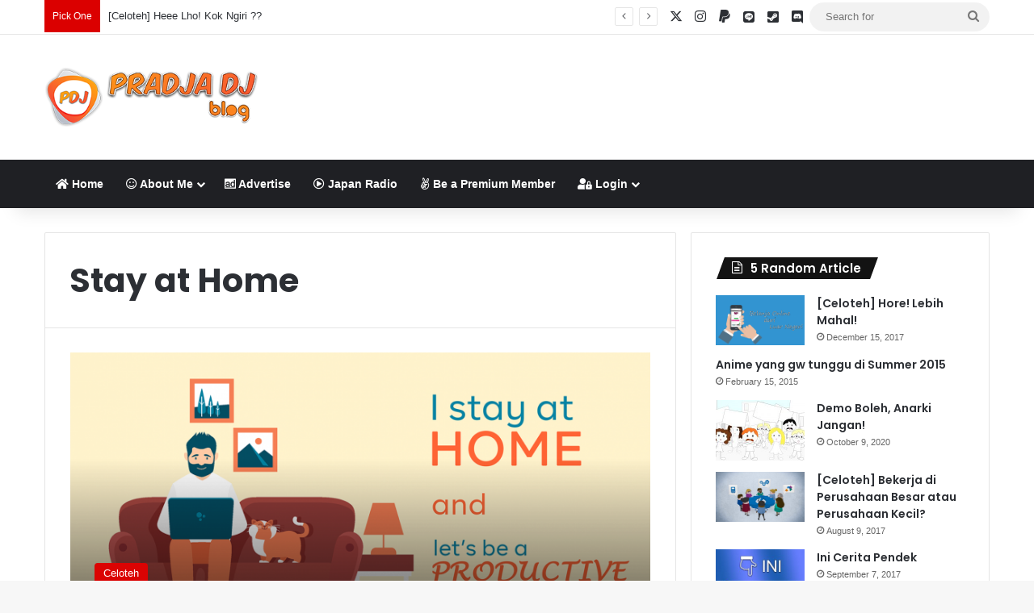

--- FILE ---
content_type: text/html; charset=UTF-8
request_url: https://pradjadj.com/tag/stay-at-home/
body_size: 17448
content:
<!DOCTYPE html>
<html lang="en-US" class="" data-skin="light">
<head>
	<meta charset="UTF-8" />
	<link rel="profile" href="https://gmpg.org/xfn/11" />
	<meta name='robots' content='index, follow, max-image-preview:large, max-snippet:-1, max-video-preview:-1' />
	<style>img:is([sizes="auto" i], [sizes^="auto," i]) { contain-intrinsic-size: 3000px 1500px }</style>
	<script>window._wca = window._wca || [];</script>

	<!-- This site is optimized with the Yoast SEO Premium plugin v18.5 (Yoast SEO v26.4) - https://yoast.com/wordpress/plugins/seo/ -->
	<title>Stay at Home Archives - Pradja DJ BLOG</title>
	<link rel="canonical" href="https://pradjadj.com/tag/stay-at-home/" />
	<meta property="og:locale" content="en_US" />
	<meta property="og:type" content="article" />
	<meta property="og:title" content="Stay at Home Archives" />
	<meta property="og:url" content="https://pradjadj.com/tag/stay-at-home/" />
	<meta property="og:site_name" content="Pradja DJ BLOG" />
	<meta name="twitter:card" content="summary_large_image" />
	<meta name="twitter:site" content="@pradjadj" />
	<script type="application/ld+json" class="yoast-schema-graph">{"@context":"https://schema.org","@graph":[{"@type":"CollectionPage","@id":"https://pradjadj.com/tag/stay-at-home/","url":"https://pradjadj.com/tag/stay-at-home/","name":"Stay at Home Archives - Pradja DJ BLOG","isPartOf":{"@id":"https://pradjadj.com/#website"},"primaryImageOfPage":{"@id":"https://pradjadj.com/tag/stay-at-home/#primaryimage"},"image":{"@id":"https://pradjadj.com/tag/stay-at-home/#primaryimage"},"thumbnailUrl":"https://pradjadj.com/assets/uploads/2020/03/Be-A-Productive-at-Home.png","breadcrumb":{"@id":"https://pradjadj.com/tag/stay-at-home/#breadcrumb"},"inLanguage":"en-US"},{"@type":"ImageObject","inLanguage":"en-US","@id":"https://pradjadj.com/tag/stay-at-home/#primaryimage","url":"https://pradjadj.com/assets/uploads/2020/03/Be-A-Productive-at-Home.png","contentUrl":"https://pradjadj.com/assets/uploads/2020/03/Be-A-Productive-at-Home.png","width":1366,"height":854},{"@type":"BreadcrumbList","@id":"https://pradjadj.com/tag/stay-at-home/#breadcrumb","itemListElement":[{"@type":"ListItem","position":1,"name":"Home","item":"https://pradjadj.com/"},{"@type":"ListItem","position":2,"name":"Stay at Home"}]},{"@type":"WebSite","@id":"https://pradjadj.com/#website","url":"https://pradjadj.com/","name":"Pradja DJ BLOG","description":"Sesuka Gw, Semau Gw","publisher":{"@id":"https://pradjadj.com/#/schema/person/6392b4e0c5a878f7f7565221741e3832"},"potentialAction":[{"@type":"SearchAction","target":{"@type":"EntryPoint","urlTemplate":"https://pradjadj.com/?s={search_term_string}"},"query-input":{"@type":"PropertyValueSpecification","valueRequired":true,"valueName":"search_term_string"}}],"inLanguage":"en-US"},{"@type":["Person","Organization"],"@id":"https://pradjadj.com/#/schema/person/6392b4e0c5a878f7f7565221741e3832","name":"Pradja DJ","image":{"@type":"ImageObject","inLanguage":"en-US","@id":"https://pradjadj.com/#/schema/person/image/","url":"https://pradjadj.com/assets/uploads/2018/06/PDJ-Blog-Logo-e1602362615519.png","contentUrl":"https://pradjadj.com/assets/uploads/2018/06/PDJ-Blog-Logo-e1602362615519.png","width":212,"height":60,"caption":"Pradja DJ"},"logo":{"@id":"https://pradjadj.com/#/schema/person/image/"},"description":"M untuk Mini dan W untuk Wumbo","sameAs":["https://pradjadj.com","https://instagram.com/pradjadj","https://x.com/https://x.com/pradjadj"]}]}</script>
	<!-- / Yoast SEO Premium plugin. -->


<link rel='dns-prefetch' href='//stats.wp.com' />
<link rel="alternate" type="application/rss+xml" title="Pradja DJ BLOG &raquo; Feed" href="https://pradjadj.com/feed/" />
<link rel="alternate" type="application/rss+xml" title="Pradja DJ BLOG &raquo; Comments Feed" href="https://pradjadj.com/comments/feed/" />
<link rel="alternate" type="application/rss+xml" title="Pradja DJ BLOG &raquo; Stay at Home Tag Feed" href="https://pradjadj.com/tag/stay-at-home/feed/" />

		<style type="text/css">
			:root{				
			--tie-preset-gradient-1: linear-gradient(135deg, rgba(6, 147, 227, 1) 0%, rgb(155, 81, 224) 100%);
			--tie-preset-gradient-2: linear-gradient(135deg, rgb(122, 220, 180) 0%, rgb(0, 208, 130) 100%);
			--tie-preset-gradient-3: linear-gradient(135deg, rgba(252, 185, 0, 1) 0%, rgba(255, 105, 0, 1) 100%);
			--tie-preset-gradient-4: linear-gradient(135deg, rgba(255, 105, 0, 1) 0%, rgb(207, 46, 46) 100%);
			--tie-preset-gradient-5: linear-gradient(135deg, rgb(238, 238, 238) 0%, rgb(169, 184, 195) 100%);
			--tie-preset-gradient-6: linear-gradient(135deg, rgb(74, 234, 220) 0%, rgb(151, 120, 209) 20%, rgb(207, 42, 186) 40%, rgb(238, 44, 130) 60%, rgb(251, 105, 98) 80%, rgb(254, 248, 76) 100%);
			--tie-preset-gradient-7: linear-gradient(135deg, rgb(255, 206, 236) 0%, rgb(152, 150, 240) 100%);
			--tie-preset-gradient-8: linear-gradient(135deg, rgb(254, 205, 165) 0%, rgb(254, 45, 45) 50%, rgb(107, 0, 62) 100%);
			--tie-preset-gradient-9: linear-gradient(135deg, rgb(255, 203, 112) 0%, rgb(199, 81, 192) 50%, rgb(65, 88, 208) 100%);
			--tie-preset-gradient-10: linear-gradient(135deg, rgb(255, 245, 203) 0%, rgb(182, 227, 212) 50%, rgb(51, 167, 181) 100%);
			--tie-preset-gradient-11: linear-gradient(135deg, rgb(202, 248, 128) 0%, rgb(113, 206, 126) 100%);
			--tie-preset-gradient-12: linear-gradient(135deg, rgb(2, 3, 129) 0%, rgb(40, 116, 252) 100%);
			--tie-preset-gradient-13: linear-gradient(135deg, #4D34FA, #ad34fa);
			--tie-preset-gradient-14: linear-gradient(135deg, #0057FF, #31B5FF);
			--tie-preset-gradient-15: linear-gradient(135deg, #FF007A, #FF81BD);
			--tie-preset-gradient-16: linear-gradient(135deg, #14111E, #4B4462);
			--tie-preset-gradient-17: linear-gradient(135deg, #F32758, #FFC581);

			
					--main-nav-background: #1f2024;
					--main-nav-secondry-background: rgba(0,0,0,0.2);
					--main-nav-primary-color: #0088ff;
					--main-nav-contrast-primary-color: #FFFFFF;
					--main-nav-text-color: #FFFFFF;
					--main-nav-secondry-text-color: rgba(225,255,255,0.5);
					--main-nav-main-border-color: rgba(255,255,255,0.07);
					--main-nav-secondry-border-color: rgba(255,255,255,0.04);
				
			}
		</style>
	<meta name="viewport" content="width=device-width, initial-scale=1.0" /><script type="text/javascript">
/* <![CDATA[ */
window._wpemojiSettings = {"baseUrl":"https:\/\/s.w.org\/images\/core\/emoji\/16.0.1\/72x72\/","ext":".png","svgUrl":"https:\/\/s.w.org\/images\/core\/emoji\/16.0.1\/svg\/","svgExt":".svg","source":{"concatemoji":"https:\/\/pradjadj.com\/wp-includes\/js\/wp-emoji-release.min.js?ver=6.8.3"}};
/*! This file is auto-generated */
!function(s,n){var o,i,e;function c(e){try{var t={supportTests:e,timestamp:(new Date).valueOf()};sessionStorage.setItem(o,JSON.stringify(t))}catch(e){}}function p(e,t,n){e.clearRect(0,0,e.canvas.width,e.canvas.height),e.fillText(t,0,0);var t=new Uint32Array(e.getImageData(0,0,e.canvas.width,e.canvas.height).data),a=(e.clearRect(0,0,e.canvas.width,e.canvas.height),e.fillText(n,0,0),new Uint32Array(e.getImageData(0,0,e.canvas.width,e.canvas.height).data));return t.every(function(e,t){return e===a[t]})}function u(e,t){e.clearRect(0,0,e.canvas.width,e.canvas.height),e.fillText(t,0,0);for(var n=e.getImageData(16,16,1,1),a=0;a<n.data.length;a++)if(0!==n.data[a])return!1;return!0}function f(e,t,n,a){switch(t){case"flag":return n(e,"\ud83c\udff3\ufe0f\u200d\u26a7\ufe0f","\ud83c\udff3\ufe0f\u200b\u26a7\ufe0f")?!1:!n(e,"\ud83c\udde8\ud83c\uddf6","\ud83c\udde8\u200b\ud83c\uddf6")&&!n(e,"\ud83c\udff4\udb40\udc67\udb40\udc62\udb40\udc65\udb40\udc6e\udb40\udc67\udb40\udc7f","\ud83c\udff4\u200b\udb40\udc67\u200b\udb40\udc62\u200b\udb40\udc65\u200b\udb40\udc6e\u200b\udb40\udc67\u200b\udb40\udc7f");case"emoji":return!a(e,"\ud83e\udedf")}return!1}function g(e,t,n,a){var r="undefined"!=typeof WorkerGlobalScope&&self instanceof WorkerGlobalScope?new OffscreenCanvas(300,150):s.createElement("canvas"),o=r.getContext("2d",{willReadFrequently:!0}),i=(o.textBaseline="top",o.font="600 32px Arial",{});return e.forEach(function(e){i[e]=t(o,e,n,a)}),i}function t(e){var t=s.createElement("script");t.src=e,t.defer=!0,s.head.appendChild(t)}"undefined"!=typeof Promise&&(o="wpEmojiSettingsSupports",i=["flag","emoji"],n.supports={everything:!0,everythingExceptFlag:!0},e=new Promise(function(e){s.addEventListener("DOMContentLoaded",e,{once:!0})}),new Promise(function(t){var n=function(){try{var e=JSON.parse(sessionStorage.getItem(o));if("object"==typeof e&&"number"==typeof e.timestamp&&(new Date).valueOf()<e.timestamp+604800&&"object"==typeof e.supportTests)return e.supportTests}catch(e){}return null}();if(!n){if("undefined"!=typeof Worker&&"undefined"!=typeof OffscreenCanvas&&"undefined"!=typeof URL&&URL.createObjectURL&&"undefined"!=typeof Blob)try{var e="postMessage("+g.toString()+"("+[JSON.stringify(i),f.toString(),p.toString(),u.toString()].join(",")+"));",a=new Blob([e],{type:"text/javascript"}),r=new Worker(URL.createObjectURL(a),{name:"wpTestEmojiSupports"});return void(r.onmessage=function(e){c(n=e.data),r.terminate(),t(n)})}catch(e){}c(n=g(i,f,p,u))}t(n)}).then(function(e){for(var t in e)n.supports[t]=e[t],n.supports.everything=n.supports.everything&&n.supports[t],"flag"!==t&&(n.supports.everythingExceptFlag=n.supports.everythingExceptFlag&&n.supports[t]);n.supports.everythingExceptFlag=n.supports.everythingExceptFlag&&!n.supports.flag,n.DOMReady=!1,n.readyCallback=function(){n.DOMReady=!0}}).then(function(){return e}).then(function(){var e;n.supports.everything||(n.readyCallback(),(e=n.source||{}).concatemoji?t(e.concatemoji):e.wpemoji&&e.twemoji&&(t(e.twemoji),t(e.wpemoji)))}))}((window,document),window._wpemojiSettings);
/* ]]> */
</script>
<link rel='stylesheet' id='sgr-css' href='https://pradjadj.com/assets/plugins/simple-google-recaptcha/sgr.css?ver=1665509397' type='text/css' media='all' />
<style id='wp-emoji-styles-inline-css' type='text/css'>

	img.wp-smiley, img.emoji {
		display: inline !important;
		border: none !important;
		box-shadow: none !important;
		height: 1em !important;
		width: 1em !important;
		margin: 0 0.07em !important;
		vertical-align: -0.1em !important;
		background: none !important;
		padding: 0 !important;
	}
</style>
<link rel='stylesheet' id='wp-block-library-css' href='https://pradjadj.com/wp-includes/css/dist/block-library/style.min.css?ver=6.8.3' type='text/css' media='all' />
<style id='wp-block-library-theme-inline-css' type='text/css'>
.wp-block-audio :where(figcaption){color:#555;font-size:13px;text-align:center}.is-dark-theme .wp-block-audio :where(figcaption){color:#ffffffa6}.wp-block-audio{margin:0 0 1em}.wp-block-code{border:1px solid #ccc;border-radius:4px;font-family:Menlo,Consolas,monaco,monospace;padding:.8em 1em}.wp-block-embed :where(figcaption){color:#555;font-size:13px;text-align:center}.is-dark-theme .wp-block-embed :where(figcaption){color:#ffffffa6}.wp-block-embed{margin:0 0 1em}.blocks-gallery-caption{color:#555;font-size:13px;text-align:center}.is-dark-theme .blocks-gallery-caption{color:#ffffffa6}:root :where(.wp-block-image figcaption){color:#555;font-size:13px;text-align:center}.is-dark-theme :root :where(.wp-block-image figcaption){color:#ffffffa6}.wp-block-image{margin:0 0 1em}.wp-block-pullquote{border-bottom:4px solid;border-top:4px solid;color:currentColor;margin-bottom:1.75em}.wp-block-pullquote cite,.wp-block-pullquote footer,.wp-block-pullquote__citation{color:currentColor;font-size:.8125em;font-style:normal;text-transform:uppercase}.wp-block-quote{border-left:.25em solid;margin:0 0 1.75em;padding-left:1em}.wp-block-quote cite,.wp-block-quote footer{color:currentColor;font-size:.8125em;font-style:normal;position:relative}.wp-block-quote:where(.has-text-align-right){border-left:none;border-right:.25em solid;padding-left:0;padding-right:1em}.wp-block-quote:where(.has-text-align-center){border:none;padding-left:0}.wp-block-quote.is-large,.wp-block-quote.is-style-large,.wp-block-quote:where(.is-style-plain){border:none}.wp-block-search .wp-block-search__label{font-weight:700}.wp-block-search__button{border:1px solid #ccc;padding:.375em .625em}:where(.wp-block-group.has-background){padding:1.25em 2.375em}.wp-block-separator.has-css-opacity{opacity:.4}.wp-block-separator{border:none;border-bottom:2px solid;margin-left:auto;margin-right:auto}.wp-block-separator.has-alpha-channel-opacity{opacity:1}.wp-block-separator:not(.is-style-wide):not(.is-style-dots){width:100px}.wp-block-separator.has-background:not(.is-style-dots){border-bottom:none;height:1px}.wp-block-separator.has-background:not(.is-style-wide):not(.is-style-dots){height:2px}.wp-block-table{margin:0 0 1em}.wp-block-table td,.wp-block-table th{word-break:normal}.wp-block-table :where(figcaption){color:#555;font-size:13px;text-align:center}.is-dark-theme .wp-block-table :where(figcaption){color:#ffffffa6}.wp-block-video :where(figcaption){color:#555;font-size:13px;text-align:center}.is-dark-theme .wp-block-video :where(figcaption){color:#ffffffa6}.wp-block-video{margin:0 0 1em}:root :where(.wp-block-template-part.has-background){margin-bottom:0;margin-top:0;padding:1.25em 2.375em}
</style>
<style id='classic-theme-styles-inline-css' type='text/css'>
/*! This file is auto-generated */
.wp-block-button__link{color:#fff;background-color:#32373c;border-radius:9999px;box-shadow:none;text-decoration:none;padding:calc(.667em + 2px) calc(1.333em + 2px);font-size:1.125em}.wp-block-file__button{background:#32373c;color:#fff;text-decoration:none}
</style>
<link rel='stylesheet' id='mediaelement-css' href='https://pradjadj.com/wp-includes/js/mediaelement/mediaelementplayer-legacy.min.css?ver=4.2.17' type='text/css' media='all' />
<link rel='stylesheet' id='wp-mediaelement-css' href='https://pradjadj.com/wp-includes/js/mediaelement/wp-mediaelement.min.css?ver=6.8.3' type='text/css' media='all' />
<style id='jetpack-sharing-buttons-style-inline-css' type='text/css'>
.jetpack-sharing-buttons__services-list{display:flex;flex-direction:row;flex-wrap:wrap;gap:0;list-style-type:none;margin:5px;padding:0}.jetpack-sharing-buttons__services-list.has-small-icon-size{font-size:12px}.jetpack-sharing-buttons__services-list.has-normal-icon-size{font-size:16px}.jetpack-sharing-buttons__services-list.has-large-icon-size{font-size:24px}.jetpack-sharing-buttons__services-list.has-huge-icon-size{font-size:36px}@media print{.jetpack-sharing-buttons__services-list{display:none!important}}.editor-styles-wrapper .wp-block-jetpack-sharing-buttons{gap:0;padding-inline-start:0}ul.jetpack-sharing-buttons__services-list.has-background{padding:1.25em 2.375em}
</style>
<style id='global-styles-inline-css' type='text/css'>
:root{--wp--preset--aspect-ratio--square: 1;--wp--preset--aspect-ratio--4-3: 4/3;--wp--preset--aspect-ratio--3-4: 3/4;--wp--preset--aspect-ratio--3-2: 3/2;--wp--preset--aspect-ratio--2-3: 2/3;--wp--preset--aspect-ratio--16-9: 16/9;--wp--preset--aspect-ratio--9-16: 9/16;--wp--preset--color--black: #000000;--wp--preset--color--cyan-bluish-gray: #abb8c3;--wp--preset--color--white: #ffffff;--wp--preset--color--pale-pink: #f78da7;--wp--preset--color--vivid-red: #cf2e2e;--wp--preset--color--luminous-vivid-orange: #ff6900;--wp--preset--color--luminous-vivid-amber: #fcb900;--wp--preset--color--light-green-cyan: #7bdcb5;--wp--preset--color--vivid-green-cyan: #00d084;--wp--preset--color--pale-cyan-blue: #8ed1fc;--wp--preset--color--vivid-cyan-blue: #0693e3;--wp--preset--color--vivid-purple: #9b51e0;--wp--preset--color--global-color: #db0000;--wp--preset--gradient--vivid-cyan-blue-to-vivid-purple: linear-gradient(135deg,rgba(6,147,227,1) 0%,rgb(155,81,224) 100%);--wp--preset--gradient--light-green-cyan-to-vivid-green-cyan: linear-gradient(135deg,rgb(122,220,180) 0%,rgb(0,208,130) 100%);--wp--preset--gradient--luminous-vivid-amber-to-luminous-vivid-orange: linear-gradient(135deg,rgba(252,185,0,1) 0%,rgba(255,105,0,1) 100%);--wp--preset--gradient--luminous-vivid-orange-to-vivid-red: linear-gradient(135deg,rgba(255,105,0,1) 0%,rgb(207,46,46) 100%);--wp--preset--gradient--very-light-gray-to-cyan-bluish-gray: linear-gradient(135deg,rgb(238,238,238) 0%,rgb(169,184,195) 100%);--wp--preset--gradient--cool-to-warm-spectrum: linear-gradient(135deg,rgb(74,234,220) 0%,rgb(151,120,209) 20%,rgb(207,42,186) 40%,rgb(238,44,130) 60%,rgb(251,105,98) 80%,rgb(254,248,76) 100%);--wp--preset--gradient--blush-light-purple: linear-gradient(135deg,rgb(255,206,236) 0%,rgb(152,150,240) 100%);--wp--preset--gradient--blush-bordeaux: linear-gradient(135deg,rgb(254,205,165) 0%,rgb(254,45,45) 50%,rgb(107,0,62) 100%);--wp--preset--gradient--luminous-dusk: linear-gradient(135deg,rgb(255,203,112) 0%,rgb(199,81,192) 50%,rgb(65,88,208) 100%);--wp--preset--gradient--pale-ocean: linear-gradient(135deg,rgb(255,245,203) 0%,rgb(182,227,212) 50%,rgb(51,167,181) 100%);--wp--preset--gradient--electric-grass: linear-gradient(135deg,rgb(202,248,128) 0%,rgb(113,206,126) 100%);--wp--preset--gradient--midnight: linear-gradient(135deg,rgb(2,3,129) 0%,rgb(40,116,252) 100%);--wp--preset--font-size--small: 13px;--wp--preset--font-size--medium: 20px;--wp--preset--font-size--large: 36px;--wp--preset--font-size--x-large: 42px;--wp--preset--spacing--20: 0.44rem;--wp--preset--spacing--30: 0.67rem;--wp--preset--spacing--40: 1rem;--wp--preset--spacing--50: 1.5rem;--wp--preset--spacing--60: 2.25rem;--wp--preset--spacing--70: 3.38rem;--wp--preset--spacing--80: 5.06rem;--wp--preset--shadow--natural: 6px 6px 9px rgba(0, 0, 0, 0.2);--wp--preset--shadow--deep: 12px 12px 50px rgba(0, 0, 0, 0.4);--wp--preset--shadow--sharp: 6px 6px 0px rgba(0, 0, 0, 0.2);--wp--preset--shadow--outlined: 6px 6px 0px -3px rgba(255, 255, 255, 1), 6px 6px rgba(0, 0, 0, 1);--wp--preset--shadow--crisp: 6px 6px 0px rgba(0, 0, 0, 1);}:where(.is-layout-flex){gap: 0.5em;}:where(.is-layout-grid){gap: 0.5em;}body .is-layout-flex{display: flex;}.is-layout-flex{flex-wrap: wrap;align-items: center;}.is-layout-flex > :is(*, div){margin: 0;}body .is-layout-grid{display: grid;}.is-layout-grid > :is(*, div){margin: 0;}:where(.wp-block-columns.is-layout-flex){gap: 2em;}:where(.wp-block-columns.is-layout-grid){gap: 2em;}:where(.wp-block-post-template.is-layout-flex){gap: 1.25em;}:where(.wp-block-post-template.is-layout-grid){gap: 1.25em;}.has-black-color{color: var(--wp--preset--color--black) !important;}.has-cyan-bluish-gray-color{color: var(--wp--preset--color--cyan-bluish-gray) !important;}.has-white-color{color: var(--wp--preset--color--white) !important;}.has-pale-pink-color{color: var(--wp--preset--color--pale-pink) !important;}.has-vivid-red-color{color: var(--wp--preset--color--vivid-red) !important;}.has-luminous-vivid-orange-color{color: var(--wp--preset--color--luminous-vivid-orange) !important;}.has-luminous-vivid-amber-color{color: var(--wp--preset--color--luminous-vivid-amber) !important;}.has-light-green-cyan-color{color: var(--wp--preset--color--light-green-cyan) !important;}.has-vivid-green-cyan-color{color: var(--wp--preset--color--vivid-green-cyan) !important;}.has-pale-cyan-blue-color{color: var(--wp--preset--color--pale-cyan-blue) !important;}.has-vivid-cyan-blue-color{color: var(--wp--preset--color--vivid-cyan-blue) !important;}.has-vivid-purple-color{color: var(--wp--preset--color--vivid-purple) !important;}.has-black-background-color{background-color: var(--wp--preset--color--black) !important;}.has-cyan-bluish-gray-background-color{background-color: var(--wp--preset--color--cyan-bluish-gray) !important;}.has-white-background-color{background-color: var(--wp--preset--color--white) !important;}.has-pale-pink-background-color{background-color: var(--wp--preset--color--pale-pink) !important;}.has-vivid-red-background-color{background-color: var(--wp--preset--color--vivid-red) !important;}.has-luminous-vivid-orange-background-color{background-color: var(--wp--preset--color--luminous-vivid-orange) !important;}.has-luminous-vivid-amber-background-color{background-color: var(--wp--preset--color--luminous-vivid-amber) !important;}.has-light-green-cyan-background-color{background-color: var(--wp--preset--color--light-green-cyan) !important;}.has-vivid-green-cyan-background-color{background-color: var(--wp--preset--color--vivid-green-cyan) !important;}.has-pale-cyan-blue-background-color{background-color: var(--wp--preset--color--pale-cyan-blue) !important;}.has-vivid-cyan-blue-background-color{background-color: var(--wp--preset--color--vivid-cyan-blue) !important;}.has-vivid-purple-background-color{background-color: var(--wp--preset--color--vivid-purple) !important;}.has-black-border-color{border-color: var(--wp--preset--color--black) !important;}.has-cyan-bluish-gray-border-color{border-color: var(--wp--preset--color--cyan-bluish-gray) !important;}.has-white-border-color{border-color: var(--wp--preset--color--white) !important;}.has-pale-pink-border-color{border-color: var(--wp--preset--color--pale-pink) !important;}.has-vivid-red-border-color{border-color: var(--wp--preset--color--vivid-red) !important;}.has-luminous-vivid-orange-border-color{border-color: var(--wp--preset--color--luminous-vivid-orange) !important;}.has-luminous-vivid-amber-border-color{border-color: var(--wp--preset--color--luminous-vivid-amber) !important;}.has-light-green-cyan-border-color{border-color: var(--wp--preset--color--light-green-cyan) !important;}.has-vivid-green-cyan-border-color{border-color: var(--wp--preset--color--vivid-green-cyan) !important;}.has-pale-cyan-blue-border-color{border-color: var(--wp--preset--color--pale-cyan-blue) !important;}.has-vivid-cyan-blue-border-color{border-color: var(--wp--preset--color--vivid-cyan-blue) !important;}.has-vivid-purple-border-color{border-color: var(--wp--preset--color--vivid-purple) !important;}.has-vivid-cyan-blue-to-vivid-purple-gradient-background{background: var(--wp--preset--gradient--vivid-cyan-blue-to-vivid-purple) !important;}.has-light-green-cyan-to-vivid-green-cyan-gradient-background{background: var(--wp--preset--gradient--light-green-cyan-to-vivid-green-cyan) !important;}.has-luminous-vivid-amber-to-luminous-vivid-orange-gradient-background{background: var(--wp--preset--gradient--luminous-vivid-amber-to-luminous-vivid-orange) !important;}.has-luminous-vivid-orange-to-vivid-red-gradient-background{background: var(--wp--preset--gradient--luminous-vivid-orange-to-vivid-red) !important;}.has-very-light-gray-to-cyan-bluish-gray-gradient-background{background: var(--wp--preset--gradient--very-light-gray-to-cyan-bluish-gray) !important;}.has-cool-to-warm-spectrum-gradient-background{background: var(--wp--preset--gradient--cool-to-warm-spectrum) !important;}.has-blush-light-purple-gradient-background{background: var(--wp--preset--gradient--blush-light-purple) !important;}.has-blush-bordeaux-gradient-background{background: var(--wp--preset--gradient--blush-bordeaux) !important;}.has-luminous-dusk-gradient-background{background: var(--wp--preset--gradient--luminous-dusk) !important;}.has-pale-ocean-gradient-background{background: var(--wp--preset--gradient--pale-ocean) !important;}.has-electric-grass-gradient-background{background: var(--wp--preset--gradient--electric-grass) !important;}.has-midnight-gradient-background{background: var(--wp--preset--gradient--midnight) !important;}.has-small-font-size{font-size: var(--wp--preset--font-size--small) !important;}.has-medium-font-size{font-size: var(--wp--preset--font-size--medium) !important;}.has-large-font-size{font-size: var(--wp--preset--font-size--large) !important;}.has-x-large-font-size{font-size: var(--wp--preset--font-size--x-large) !important;}
:where(.wp-block-post-template.is-layout-flex){gap: 1.25em;}:where(.wp-block-post-template.is-layout-grid){gap: 1.25em;}
:where(.wp-block-columns.is-layout-flex){gap: 2em;}:where(.wp-block-columns.is-layout-grid){gap: 2em;}
:root :where(.wp-block-pullquote){font-size: 1.5em;line-height: 1.6;}
</style>
<link rel='stylesheet' id='ap-contact-frontend-style-css' href='https://pradjadj.com/assets/plugins/ap-contact-form//css/frontend.css?ver=1.0.8' type='text/css' media='all' />
<link rel='stylesheet' id='tie-css-woocommerce-css' href='https://pradjadj.com/assets/themes/pdjthemes/assets/css/plugins/woocommerce.min.css?ver=7.5.1' type='text/css' media='all' />
<style id='woocommerce-inline-inline-css' type='text/css'>
.woocommerce form .form-row .required { visibility: visible; }
</style>
<link rel='stylesheet' id='brands-styles-css' href='https://pradjadj.com/assets/plugins/woocommerce/assets/css/brands.css?ver=10.3.5' type='text/css' media='all' />
<link rel='stylesheet' id='tie-css-base-css' href='https://pradjadj.com/assets/themes/pdjthemes/assets/css/base.min.css?ver=7.5.1' type='text/css' media='all' />
<link rel='stylesheet' id='tie-css-styles-css' href='https://pradjadj.com/assets/themes/pdjthemes/assets/css/style.min.css?ver=7.5.1' type='text/css' media='all' />
<link rel='stylesheet' id='tie-css-widgets-css' href='https://pradjadj.com/assets/themes/pdjthemes/assets/css/widgets.min.css?ver=7.5.1' type='text/css' media='all' />
<link rel='stylesheet' id='tie-css-helpers-css' href='https://pradjadj.com/assets/themes/pdjthemes/assets/css/helpers.min.css?ver=7.5.1' type='text/css' media='all' />
<link rel='stylesheet' id='tie-fontawesome5-css' href='https://pradjadj.com/assets/themes/pdjthemes/assets/css/fontawesome.css?ver=7.5.1' type='text/css' media='all' />
<link rel='stylesheet' id='tie-css-ilightbox-css' href='https://pradjadj.com/assets/themes/pdjthemes/assets/ilightbox/dark-skin/skin.css?ver=7.5.1' type='text/css' media='all' />
<link rel='stylesheet' id='um_modal-css' href='https://pradjadj.com/assets/plugins/ultimate-member/assets/css/um-modal.min.css?ver=2.10.6' type='text/css' media='all' />
<link rel='stylesheet' id='um_ui-css' href='https://pradjadj.com/assets/plugins/ultimate-member/assets/libs/jquery-ui/jquery-ui.min.css?ver=1.13.2' type='text/css' media='all' />
<link rel='stylesheet' id='um_tipsy-css' href='https://pradjadj.com/assets/plugins/ultimate-member/assets/libs/tipsy/tipsy.min.css?ver=1.0.0a' type='text/css' media='all' />
<link rel='stylesheet' id='um_raty-css' href='https://pradjadj.com/assets/plugins/ultimate-member/assets/libs/raty/um-raty.min.css?ver=2.6.0' type='text/css' media='all' />
<link rel='stylesheet' id='select2-css' href='https://pradjadj.com/assets/plugins/ultimate-member/assets/libs/select2/select2.min.css?ver=4.0.13' type='text/css' media='all' />
<link rel='stylesheet' id='um_fileupload-css' href='https://pradjadj.com/assets/plugins/ultimate-member/assets/css/um-fileupload.min.css?ver=2.10.6' type='text/css' media='all' />
<link rel='stylesheet' id='um_confirm-css' href='https://pradjadj.com/assets/plugins/ultimate-member/assets/libs/um-confirm/um-confirm.min.css?ver=1.0' type='text/css' media='all' />
<link rel='stylesheet' id='um_datetime-css' href='https://pradjadj.com/assets/plugins/ultimate-member/assets/libs/pickadate/default.min.css?ver=3.6.2' type='text/css' media='all' />
<link rel='stylesheet' id='um_datetime_date-css' href='https://pradjadj.com/assets/plugins/ultimate-member/assets/libs/pickadate/default.date.min.css?ver=3.6.2' type='text/css' media='all' />
<link rel='stylesheet' id='um_datetime_time-css' href='https://pradjadj.com/assets/plugins/ultimate-member/assets/libs/pickadate/default.time.min.css?ver=3.6.2' type='text/css' media='all' />
<link rel='stylesheet' id='um_fonticons_ii-css' href='https://pradjadj.com/assets/plugins/ultimate-member/assets/libs/legacy/fonticons/fonticons-ii.min.css?ver=2.10.6' type='text/css' media='all' />
<link rel='stylesheet' id='um_fonticons_fa-css' href='https://pradjadj.com/assets/plugins/ultimate-member/assets/libs/legacy/fonticons/fonticons-fa.min.css?ver=2.10.6' type='text/css' media='all' />
<link rel='stylesheet' id='um_fontawesome-css' href='https://pradjadj.com/assets/plugins/ultimate-member/assets/css/um-fontawesome.min.css?ver=6.5.2' type='text/css' media='all' />
<link rel='stylesheet' id='um_common-css' href='https://pradjadj.com/assets/plugins/ultimate-member/assets/css/common.min.css?ver=2.10.6' type='text/css' media='all' />
<link rel='stylesheet' id='um_responsive-css' href='https://pradjadj.com/assets/plugins/ultimate-member/assets/css/um-responsive.min.css?ver=2.10.6' type='text/css' media='all' />
<link rel='stylesheet' id='um_styles-css' href='https://pradjadj.com/assets/plugins/ultimate-member/assets/css/um-styles.min.css?ver=2.10.6' type='text/css' media='all' />
<link rel='stylesheet' id='um_crop-css' href='https://pradjadj.com/assets/plugins/ultimate-member/assets/libs/cropper/cropper.min.css?ver=1.6.1' type='text/css' media='all' />
<link rel='stylesheet' id='um_profile-css' href='https://pradjadj.com/assets/plugins/ultimate-member/assets/css/um-profile.min.css?ver=2.10.6' type='text/css' media='all' />
<link rel='stylesheet' id='um_account-css' href='https://pradjadj.com/assets/plugins/ultimate-member/assets/css/um-account.min.css?ver=2.10.6' type='text/css' media='all' />
<link rel='stylesheet' id='um_misc-css' href='https://pradjadj.com/assets/plugins/ultimate-member/assets/css/um-misc.min.css?ver=2.10.6' type='text/css' media='all' />
<link rel='stylesheet' id='um_default_css-css' href='https://pradjadj.com/assets/plugins/ultimate-member/assets/css/um-old-default.min.css?ver=2.10.6' type='text/css' media='all' />
<style id='um_default_css-inline-css' type='text/css'>
.wf-active .logo-text,.wf-active h1,.wf-active h2,.wf-active h3,.wf-active h4,.wf-active h5,.wf-active h6,.wf-active .the-subtitle{font-family: 'Poppins';}.entry-header h1.entry-title{font-size: 24px;}:root:root{--brand-color: #db0000;--dark-brand-color: #a90000;--bright-color: #FFFFFF;--base-color: #2c2f34;}#reading-position-indicator{box-shadow: 0 0 10px rgba( 219,0,0,0.7);}:root:root{--brand-color: #db0000;--dark-brand-color: #a90000;--bright-color: #FFFFFF;--base-color: #2c2f34;}#reading-position-indicator{box-shadow: 0 0 10px rgba( 219,0,0,0.7);}#header-notification-bar{background: var( --tie-preset-gradient-13 );}#header-notification-bar{--tie-buttons-color: #FFFFFF;--tie-buttons-border-color: #FFFFFF;--tie-buttons-hover-color: #e1e1e1;--tie-buttons-hover-text: #000000;}#header-notification-bar{--tie-buttons-text: #000000;}#top-nav .breaking-title{color: #FFFFFF;}#top-nav .breaking-title:before{background-color: #db0000;}#top-nav .breaking-news-nav li:hover{background-color: #db0000;border-color: #db0000;}.social-icons-item .custom-link-1-social-icon{background-color: #00c110 !important;}.social-icons-item .custom-link-1-social-icon span{color: #00c110;}.social-icons-item .custom-link-2-social-icon{background-color: #3f3f3f !important;}.social-icons-item .custom-link-2-social-icon span{color: #3f3f3f;}.social-icons-item .custom-link-3-social-icon{background-color: #7289da !important;}.social-icons-item .custom-link-3-social-icon span{color: #7289da;}
</style>
<script type="text/javascript" id="sgr-js-extra">
/* <![CDATA[ */
var sgr = {"sgr_site_key":"6Ld8u_sUAAAAAN17NbddboOldCmas1KsSm19kzPf"};
/* ]]> */
</script>
<script type="text/javascript" src="https://pradjadj.com/assets/plugins/simple-google-recaptcha/sgr.js?ver=1665509397" id="sgr-js"></script>
<script type="text/javascript" src="https://pradjadj.com/wp-includes/js/jquery/jquery.min.js?ver=3.7.1" id="jquery-core-js"></script>
<script type="text/javascript" src="https://pradjadj.com/wp-includes/js/jquery/jquery-migrate.min.js?ver=3.4.1" id="jquery-migrate-js"></script>
<script type="text/javascript" id="ap-contact-frontend-script-js-extra">
/* <![CDATA[ */
var apcf_js_obj = {"ajax_url":"https:\/\/pradjadj.com\/wp-admin\/admin-ajax.php","_wpnonce":"c0afb2409d"};
/* ]]> */
</script>
<script type="text/javascript" src="https://pradjadj.com/assets/plugins/ap-contact-form//js/frontend.js?ver=1.0.8" id="ap-contact-frontend-script-js"></script>
<script type="text/javascript" src="https://pradjadj.com/assets/plugins/woocommerce/assets/js/jquery-blockui/jquery.blockUI.min.js?ver=2.7.0-wc.10.3.5" id="wc-jquery-blockui-js" defer="defer" data-wp-strategy="defer"></script>
<script type="text/javascript" id="wc-add-to-cart-js-extra">
/* <![CDATA[ */
var wc_add_to_cart_params = {"ajax_url":"\/wp-admin\/admin-ajax.php","wc_ajax_url":"\/?wc-ajax=%%endpoint%%","i18n_view_cart":"View cart","cart_url":"https:\/\/pradjadj.com\/checkout\/","is_cart":"","cart_redirect_after_add":"yes"};
/* ]]> */
</script>
<script type="text/javascript" src="https://pradjadj.com/assets/plugins/woocommerce/assets/js/frontend/add-to-cart.min.js?ver=10.3.5" id="wc-add-to-cart-js" defer="defer" data-wp-strategy="defer"></script>
<script type="text/javascript" src="https://pradjadj.com/assets/plugins/woocommerce/assets/js/js-cookie/js.cookie.min.js?ver=2.1.4-wc.10.3.5" id="wc-js-cookie-js" defer="defer" data-wp-strategy="defer"></script>
<script type="text/javascript" id="woocommerce-js-extra">
/* <![CDATA[ */
var woocommerce_params = {"ajax_url":"\/wp-admin\/admin-ajax.php","wc_ajax_url":"\/?wc-ajax=%%endpoint%%","i18n_password_show":"Show password","i18n_password_hide":"Hide password"};
/* ]]> */
</script>
<script type="text/javascript" src="https://pradjadj.com/assets/plugins/woocommerce/assets/js/frontend/woocommerce.min.js?ver=10.3.5" id="woocommerce-js" defer="defer" data-wp-strategy="defer"></script>
<script type="text/javascript" src="https://stats.wp.com/s-202547.js" id="woocommerce-analytics-js" defer="defer" data-wp-strategy="defer"></script>
<script type="text/javascript" src="https://pradjadj.com/assets/plugins/ultimate-member/assets/js/um-gdpr.min.js?ver=2.10.6" id="um-gdpr-js"></script>
<link rel="https://api.w.org/" href="https://pradjadj.com/wp-json/" /><link rel="alternate" title="JSON" type="application/json" href="https://pradjadj.com/wp-json/wp/v2/tags/313" /><link rel="EditURI" type="application/rsd+xml" title="RSD" href="https://pradjadj.com/xmlrpc.php?rsd" />
<meta name="generator" content="WordPress 6.8.3" />
<meta name="generator" content="WooCommerce 10.3.5" />
	<style>img#wpstats{display:none}</style>
		<meta http-equiv="X-UA-Compatible" content="IE=edge"><script>
  (function(i,s,o,g,r,a,m){i['GoogleAnalyticsObject']=r;i[r]=i[r]||function(){
  (i[r].q=i[r].q||[]).push(arguments)},i[r].l=1*new Date();a=s.createElement(o),
  m=s.getElementsByTagName(o)[0];a.async=1;a.src=g;m.parentNode.insertBefore(a,m)
  })(window,document,'script','https://www.google-analytics.com/analytics.js','ga');
  ga('create', 'UA-103625408-1', 'auto');
  ga('send', 'pageview');
</script>



<link rel="stylesheet" href="https://use.fontawesome.com/releases/v5.0.13/css/brands.css" integrity="sha384-VGCZwiSnlHXYDojsRqeMn3IVvdzTx5JEuHgqZ3bYLCLUBV8rvihHApoA1Aso2TZA" crossorigin="anonymous">
<link rel="stylesheet" href="https://use.fontawesome.com/releases/v5.0.13/css/fontawesome.css" integrity="sha384-GVa9GOgVQgOk+TNYXu7S/InPTfSDTtBalSgkgqQ7sCik56N9ztlkoTr2f/T44oKV" crossorigin="anonymous">


<script async src="https://arc.io/widget.min.js#F1YntEA9"></script>
<meta name="theme-color" content="#db0000" />	<noscript><style>.woocommerce-product-gallery{ opacity: 1 !important; }</style></noscript>
	<link rel="icon" href="https://pradjadj.com/assets/uploads/2017/10/cropped-PDJ-Logo-2017-32x32.png" sizes="32x32" />
<link rel="icon" href="https://pradjadj.com/assets/uploads/2017/10/cropped-PDJ-Logo-2017-192x192.png" sizes="192x192" />
<link rel="apple-touch-icon" href="https://pradjadj.com/assets/uploads/2017/10/cropped-PDJ-Logo-2017-180x180.png" />
<meta name="msapplication-TileImage" content="https://pradjadj.com/assets/uploads/2017/10/cropped-PDJ-Logo-2017-270x270.png" />
</head>

<body id="tie-body" class="archive tag tag-stay-at-home tag-313 wp-theme-pdjthemes theme-pdjthemes woocommerce-no-js wrapper-has-shadow block-head-4 block-head-5 magazine1 is-thumb-overlay-disabled is-desktop is-header-layout-3 has-header-ad sidebar-right has-sidebar hide_banner_top">



<div class="background-overlay">

	<div id="tie-container" class="site tie-container">

		
		<div id="tie-wrapper">

			
<header id="theme-header" class="theme-header header-layout-3 main-nav-dark main-nav-default-dark main-nav-below has-stream-item top-nav-active top-nav-light top-nav-default-light top-nav-above has-shadow has-normal-width-logo mobile-header-default">
	
<nav id="top-nav"  class="has-breaking-components top-nav header-nav has-breaking-news" aria-label="Secondary Navigation">
	<div class="container">
		<div class="topbar-wrapper">

			
			<div class="tie-alignleft">
				
<div class="breaking controls-is-active">

	<span class="breaking-title">
		<span class="tie-icon-bolt breaking-icon" aria-hidden="true"></span>
		<span class="breaking-title-text">Pick One</span>
	</span>

	<ul id="breaking-news-in-header" class="breaking-news" data-type="reveal" data-arrows="true">

		
							<li class="news-item">
								<a href="https://pradjadj.com/celoteh/heee-lho-kok-ngiri/">[Celoteh] Heee Lho! Kok Ngiri ??</a>
							</li>

							
							<li class="news-item">
								<a href="https://pradjadj.com/celoteh/help-me-to-help-yourself/">[Celoteh] Help me to help yourself</a>
							</li>

							
							<li class="news-item">
								<a href="https://pradjadj.com/celoteh/aku-berusaha-biar-kamu-gak-bosen-sama-aku/">[Celoteh] Aku berusaha biar kamu gak bosen sama aku</a>
							</li>

							
							<li class="news-item">
								<a href="https://pradjadj.com/celoteh/akui-dan-minta-maaf/">[Celoteh] Akui dan Minta Maaf</a>
							</li>

							
							<li class="news-item">
								<a href="https://pradjadj.com/celoteh/kesabaran-setipis-tisu/">[Celoteh] Kesabaran Setipis Tisu ???</a>
							</li>

							
	</ul>
</div><!-- #breaking /-->
			</div><!-- .tie-alignleft /-->

			<div class="tie-alignright">
				<ul class="components"> <li class="social-icons-item"><a class="social-link twitter-social-icon" rel="external noopener nofollow" target="_blank" href="https://twitter.com/pradjadj"><span class="tie-social-icon tie-icon-twitter"></span><span class="screen-reader-text">X</span></a></li><li class="social-icons-item"><a class="social-link instagram-social-icon" rel="external noopener nofollow" target="_blank" href="https://instagram.com/pradjadj"><span class="tie-social-icon tie-icon-instagram"></span><span class="screen-reader-text">Instagram</span></a></li><li class="social-icons-item"><a class="social-link paypal-social-icon" rel="external noopener nofollow" target="_blank" href="https://paypal.me/pradjadj"><span class="tie-social-icon tie-icon-paypal"></span><span class="screen-reader-text">Paypal</span></a></li><li class="social-icons-item"><a class="social-link social-custom-link custom-link-1-social-icon" rel="external noopener nofollow" target="_blank" href="https://line.me/R/ti/p/inipradja"><span class="tie-social-icon fab fa-line"></span><span class="screen-reader-text">LINE</span></a></li><li class="social-icons-item"><a class="social-link social-custom-link custom-link-2-social-icon" rel="external noopener nofollow" target="_blank" href="http://steamcommunity.com/id/pradjadj"><span class="tie-social-icon fab fa-steam-square"></span><span class="screen-reader-text">Steam</span></a></li><li class="social-icons-item"><a class="social-link social-custom-link custom-link-3-social-icon" rel="external noopener nofollow" target="_blank" href="https://discord.com/users/455899449726599189"><span class="tie-social-icon fab fa-discord"></span><span class="screen-reader-text">Discord @PDJ#6484</span></a></li> 			<li class="search-bar menu-item custom-menu-link" aria-label="Search">
				<form method="get" id="search" action="https://pradjadj.com/">
					<input id="search-input"  inputmode="search" type="text" name="s" title="Search for" placeholder="Search for" />
					<button id="search-submit" type="submit">
						<span class="tie-icon-search tie-search-icon" aria-hidden="true"></span>
						<span class="screen-reader-text">Search for</span>
					</button>
				</form>
			</li>
			</ul><!-- Components -->			</div><!-- .tie-alignright /-->

		</div><!-- .topbar-wrapper /-->
	</div><!-- .container /-->
</nav><!-- #top-nav /-->

<div class="container header-container">
	<div class="tie-row logo-row">

		
		<div class="logo-wrapper">
			<div class="tie-col-md-4 logo-container clearfix">
				<div id="mobile-header-components-area_1" class="mobile-header-components"><ul class="components"><li class="mobile-component_menu custom-menu-link"><a href="#" id="mobile-menu-icon" class=""><span class="tie-mobile-menu-icon nav-icon is-layout-1"></span><span class="screen-reader-text">Menu</span></a></li></ul></div>
		<div id="logo" class="image-logo" >

			
			<a title="&quot;Pradja DJ (v2)&quot; BLOG" href="https://pradjadj.com/">
				
				<picture class="tie-logo-default tie-logo-picture">
					
					<source class="tie-logo-source-default tie-logo-source" srcset="//pradjadj.com/assets/uploads/2018/06/PDJ-Blog-Logo.png">
					<img class="tie-logo-img-default tie-logo-img" src="//pradjadj.com/assets/uploads/2018/06/PDJ-Blog-Logo.png" alt="&quot;Pradja DJ (v2)&quot; BLOG" width="353" height="75" style="max-height:75px; width: auto;" />
				</picture>
						</a>

			
		</div><!-- #logo /-->

					</div><!-- .tie-col /-->
		</div><!-- .logo-wrapper /-->

		<div class="tie-col-md-8 stream-item stream-item-top-wrapper"><div class="stream-item-top"><div class="stream-item-size" style=""><center><script async src="//pagead2.googlesyndication.com/pagead/js/adsbygoogle.js"></script>
<!-- 728 x 90 pdj -->
<ins class="adsbygoogle"
     style="display:inline-block;width:728px;height:90px"
     data-ad-client="ca-pub-6511098741902094"
     data-ad-slot="8782618242"></ins>
<script>
(adsbygoogle = window.adsbygoogle || []).push({});
</script></center></div></div></div><!-- .tie-col /-->
	</div><!-- .tie-row /-->
</div><!-- .container /-->

<div class="main-nav-wrapper">
	<nav id="main-nav"  class="main-nav header-nav menu-style-default menu-style-solid-bg"  aria-label="Primary Navigation">
		<div class="container">

			<div class="main-menu-wrapper">

				
				<div id="menu-components-wrap">

					
		<div id="sticky-logo" class="image-logo">

			
			<a title="&quot;Pradja DJ (v2)&quot; BLOG" href="https://pradjadj.com/">
				
				<picture class="tie-logo-default tie-logo-picture">
					<source class="tie-logo-source-default tie-logo-source" srcset="//pradjadj.com/assets/uploads/2018/06/PDJ-Blog-Logo.png">
					<img class="tie-logo-img-default tie-logo-img" src="//pradjadj.com/assets/uploads/2018/06/PDJ-Blog-Logo.png" alt="&quot;Pradja DJ (v2)&quot; BLOG"  />
				</picture>
						</a>

			
		</div><!-- #Sticky-logo /-->

		<div class="flex-placeholder"></div>
		
					<div class="main-menu main-menu-wrap">
						<div id="main-nav-menu" class="main-menu header-menu"><ul id="menu-menu" class="menu"><li id="menu-item-2626" class="menu-item menu-item-type-post_type menu-item-object-page menu-item-home menu-item-2626 menu-item-has-icon"><a href="https://pradjadj.com/"> <span aria-hidden="true" class="tie-menu-icon fas fa-home"></span> Home</a></li>
<li id="menu-item-2631" class="menu-item menu-item-type-post_type menu-item-object-page menu-item-has-children menu-item-2631 menu-item-has-icon"><a href="https://pradjadj.com/tentang/"> <span aria-hidden="true" class="tie-menu-icon far fa-smile"></span> About Me</a>
<ul class="sub-menu menu-sub-content">
	<li id="menu-item-11051" class="menu-item menu-item-type-post_type menu-item-object-page menu-item-11051"><a href="https://pradjadj.com/tentang/kontak/"> <span aria-hidden="true" class="tie-menu-icon fas fa-envelope"></span> Contact Me</a></li>
</ul>
</li>
<li id="menu-item-2627" class="menu-item menu-item-type-post_type menu-item-object-page menu-item-2627"><a href="https://pradjadj.com/advertise/"><span class="fab fa-adversal"></span> Advertise</a></li>
<li id="menu-item-6276" class="menu-item menu-item-type-custom menu-item-object-custom menu-item-6276 menu-item-has-icon"><a target="_blank" href="//japanesemusicid.com"> <span aria-hidden="true" class="tie-menu-icon far fa-play-circle"></span> Japan Radio</a></li>
<li id="menu-item-12043" class="menu-item menu-item-type-custom menu-item-object-custom menu-item-12043 menu-item-has-icon"><a href="/premium-member/"> <span aria-hidden="true" class="tie-menu-icon fab fa-angellist"></span> Be a Premium Member</a></li>
<li id="menu-item-12991" class="menu-item menu-item-type-custom menu-item-object-custom menu-item-has-children menu-item-12991 menu-item-has-icon"><a href="/login"> <span aria-hidden="true" class="tie-menu-icon fas fa-user-lock"></span> Login</a>
<ul class="sub-menu menu-sub-content">
	<li id="menu-item-12992" class="menu-item menu-item-type-custom menu-item-object-custom menu-item-12992"><a href="/register"> <span aria-hidden="true" class="tie-menu-icon fas fa-key"></span> Register</a></li>
</ul>
</li>
</ul></div>					</div><!-- .main-menu /-->

					<ul class="components"></ul><!-- Components -->
				</div><!-- #menu-components-wrap /-->
			</div><!-- .main-menu-wrapper /-->
		</div><!-- .container /-->

			</nav><!-- #main-nav /-->
</div><!-- .main-nav-wrapper /-->

</header>

<div id="content" class="site-content container"><div id="main-content-row" class="tie-row main-content-row">
	<div class="main-content tie-col-md-8 tie-col-xs-12" role="main">

		

			<header id="tag-title-section" class="entry-header-outer container-wrapper archive-title-wrapper">
				<h1 class="page-title">Stay at Home</h1>			</header><!-- .entry-header-outer /-->

			
		<div class="mag-box miscellaneous-box first-post-gradient has-first-big-post">
			<div class="container-wrapper">
				<div class="mag-box-container clearfix">
					<ul id="posts-container" data-layout="large-above" data-settings="{'uncropped_image':'jannah-image-post','category_meta':true,'post_meta':true,'excerpt':'true','excerpt_length':'10','read_more':'true','read_more_text':false,'media_overlay':true,'title_length':0,'is_full':false,'is_category':false}" class="posts-items">
<li class="post-item tie-standard">

	
			<a aria-label="[Celoteh] Be a Productive with #StayAtHome" href="https://pradjadj.com/celoteh/stay-at-home/" class="post-thumb"><img width="780" height="405" src="https://pradjadj.com/assets/uploads/2020/03/Be-A-Productive-at-Home-780x405.png" class="attachment-jannah-image-post size-jannah-image-post wp-post-image" alt="" decoding="async" fetchpriority="high" /></a>
		<div class="clearfix"></div>

		<div class="post-overlay">
			<div class="post-content">

				<a class="post-cat tie-cat-2" href="https://pradjadj.com/topics/celoteh/">Celoteh</a>
								<h2 class="post-title"><a href="https://pradjadj.com/celoteh/stay-at-home/">[Celoteh] Be a Productive with #StayAtHome</a></h2>
				
				<div class="thumb-meta"><div class="post-meta clearfix"><span class="author-meta single-author no-avatars"><span class="meta-item meta-author-wrapper meta-author-2"><span class="meta-author"><a href="https://pradjadj.com/author/pradjadj/" class="author-name tie-icon" title="Pradja DJ">Pradja DJ</a></span></span></span><span class="date meta-item tie-icon">March 29, 2020</span><div class="tie-alignright"><span class="meta-comment tie-icon meta-item fa-before">0</span></div></div><!-- .post-meta --></div><!-- .thumb-meta -->			</div><!-- .post-content -->
		</div><!-- .post-overlay -->

		</li>

					</ul><!-- #posts-container /-->
					<div class="clearfix"></div>
				</div><!-- .mag-box-container /-->
			</div><!-- .container-wrapper /-->
		</div><!-- .mag-box /-->
	
	</div><!-- .main-content /-->


	<aside class="sidebar tie-col-md-4 tie-col-xs-12 normal-side" aria-label="Primary Sidebar">
		<div class="theiaStickySidebar">
			<div id="posts-list-widget-2" class="container-wrapper widget posts-list"><div class="widget-title the-global-title has-block-head-4"><div class="the-subtitle">5 Random Article<span class="widget-title-icon tie-icon"></span></div></div><div class="widget-posts-list-wrapper"><div class="widget-posts-list-container" ><ul class="posts-list-items widget-posts-wrapper">
<li class="widget-single-post-item widget-post-list tie-standard">
			<div class="post-widget-thumbnail">
			
			<a aria-label="[Celoteh] Hore! Lebih Mahal!" href="https://pradjadj.com/celoteh/hore-lebih-mahal/" class="post-thumb"><img width="220" height="124" src="https://pradjadj.com/assets/uploads/2017/12/Belanja-Online-DonDon-Shop.png" class="attachment-jannah-image-small size-jannah-image-small tie-small-image wp-post-image" alt="" decoding="async" loading="lazy" srcset="https://pradjadj.com/assets/uploads/2017/12/Belanja-Online-DonDon-Shop.png 1280w, https://pradjadj.com/assets/uploads/2017/12/Belanja-Online-DonDon-Shop-600x338.png 600w, https://pradjadj.com/assets/uploads/2017/12/Belanja-Online-DonDon-Shop-250x141.png 250w" sizes="auto, (max-width: 220px) 100vw, 220px" /></a>		</div><!-- post-alignleft /-->
	
	<div class="post-widget-body ">
		<a class="post-title the-subtitle" href="https://pradjadj.com/celoteh/hore-lebih-mahal/">[Celoteh] Hore! Lebih Mahal!</a>
		<div class="post-meta">
			<span class="date meta-item tie-icon">December 15, 2017</span>		</div>
	</div>
</li>

<li class="widget-single-post-item widget-post-list tie-standard">
	
	<div class="post-widget-body no-small-thumbs">
		<a class="post-title the-subtitle" href="https://pradjadj.com/celoteh/anime-yang-gw-tunggu/">Anime yang gw tunggu di Summer 2015</a>
		<div class="post-meta">
			<span class="date meta-item tie-icon">February 15, 2015</span>		</div>
	</div>
</li>

<li class="widget-single-post-item widget-post-list tie-standard">
			<div class="post-widget-thumbnail">
			
			<a aria-label="Demo Boleh, Anarki Jangan!" href="https://pradjadj.com/celoteh/demo-boleh-anarki-jangan/" class="post-thumb"><img width="220" height="150" src="https://pradjadj.com/assets/uploads/2020/10/demonstration-animation-220x150.jpg" class="attachment-jannah-image-small size-jannah-image-small tie-small-image wp-post-image" alt="" decoding="async" loading="lazy" /></a>		</div><!-- post-alignleft /-->
	
	<div class="post-widget-body ">
		<a class="post-title the-subtitle" href="https://pradjadj.com/celoteh/demo-boleh-anarki-jangan/">Demo Boleh, Anarki Jangan!</a>
		<div class="post-meta">
			<span class="date meta-item tie-icon">October 9, 2020</span>		</div>
	</div>
</li>

<li class="widget-single-post-item widget-post-list tie-standard">
			<div class="post-widget-thumbnail">
			
			<a aria-label="[Celoteh] Bekerja di Perusahaan Besar atau Perusahaan Kecil?" href="https://pradjadj.com/celoteh/bekerja-di-perusahaa-besar-atau-perusahaan-kecil/" class="post-thumb"><img width="220" height="124" src="https://pradjadj.com/assets/uploads/2017/08/sbanimation-1.jpg" class="attachment-jannah-image-small size-jannah-image-small tie-small-image wp-post-image" alt="" decoding="async" loading="lazy" srcset="https://pradjadj.com/assets/uploads/2017/08/sbanimation-1.jpg 1920w, https://pradjadj.com/assets/uploads/2017/08/sbanimation-1-600x338.jpg 600w, https://pradjadj.com/assets/uploads/2017/08/sbanimation-1-515x290.jpg 515w, https://pradjadj.com/assets/uploads/2017/08/sbanimation-1-1170x658.jpg 1170w" sizes="auto, (max-width: 220px) 100vw, 220px" /></a>		</div><!-- post-alignleft /-->
	
	<div class="post-widget-body ">
		<a class="post-title the-subtitle" href="https://pradjadj.com/celoteh/bekerja-di-perusahaa-besar-atau-perusahaan-kecil/">[Celoteh] Bekerja di Perusahaan Besar atau Perusahaan Kecil?</a>
		<div class="post-meta">
			<span class="date meta-item tie-icon">August 9, 2017</span>		</div>
	</div>
</li>

<li class="widget-single-post-item widget-post-list tie-standard">
			<div class="post-widget-thumbnail">
			
			<a aria-label="Ini Cerita Pendek" href="https://pradjadj.com/celoteh/ini-cerita-pendek/" class="post-thumb"><img width="220" height="124" src="https://pradjadj.com/assets/uploads/2017/09/cerita-pendek.jpg" class="attachment-jannah-image-small size-jannah-image-small tie-small-image wp-post-image" alt="" decoding="async" loading="lazy" srcset="https://pradjadj.com/assets/uploads/2017/09/cerita-pendek.jpg 1280w, https://pradjadj.com/assets/uploads/2017/09/cerita-pendek-600x338.jpg 600w, https://pradjadj.com/assets/uploads/2017/09/cerita-pendek-250x141.jpg 250w" sizes="auto, (max-width: 220px) 100vw, 220px" /></a>		</div><!-- post-alignleft /-->
	
	<div class="post-widget-body ">
		<a class="post-title the-subtitle" href="https://pradjadj.com/celoteh/ini-cerita-pendek/">Ini Cerita Pendek</a>
		<div class="post-meta">
			<span class="date meta-item tie-icon">September 7, 2017</span>		</div>
	</div>
</li>
</ul></div></div><div class="clearfix"></div></div><!-- .widget /--><div id="text-3" class="container-wrapper widget widget_text"><div class="widget-title the-global-title has-block-head-4"><div class="the-subtitle">Belanja Barang Jepang!<span class="widget-title-icon tie-icon"></span></div></div>			<div class="textwidget"><p><center><a href="https://dondonharu.jp" target="_blank" rel="noopener"><img decoding="async" src="/cdn/dondonshop-banner.jpg" /></a></center></p>
</div>
		<div class="clearfix"></div></div><!-- .widget /--><div id="posts-list-widget-3" class="container-wrapper widget posts-list"><div class="widget-title the-global-title has-block-head-4"><div class="the-subtitle">Recent Posts<span class="widget-title-icon tie-icon"></span></div></div><div class="widget-posts-list-wrapper"><div class="widget-posts-list-container" ><ul class="posts-list-items widget-posts-wrapper">
<li class="widget-single-post-item widget-post-list tie-standard">
			<div class="post-widget-thumbnail">
			
			<a aria-label="[Celoteh] Heee Lho! Kok Ngiri ??" href="https://pradjadj.com/celoteh/heee-lho-kok-ngiri/" class="post-thumb"><img width="220" height="150" src="https://pradjadj.com/assets/uploads/2024/09/Orang-Iri-220x150.jpg" class="attachment-jannah-image-small size-jannah-image-small tie-small-image wp-post-image" alt="" decoding="async" loading="lazy" /></a>		</div><!-- post-alignleft /-->
	
	<div class="post-widget-body ">
		<a class="post-title the-subtitle" href="https://pradjadj.com/celoteh/heee-lho-kok-ngiri/">[Celoteh] Heee Lho! Kok Ngiri ??</a>
		<div class="post-meta">
			<span class="date meta-item tie-icon">September 3, 2024</span>		</div>
	</div>
</li>

<li class="widget-single-post-item widget-post-list tie-standard">
			<div class="post-widget-thumbnail">
			
			<a aria-label="[Celoteh] Help me to help yourself" href="https://pradjadj.com/celoteh/help-me-to-help-yourself/" class="post-thumb"><img width="220" height="150" src="https://pradjadj.com/assets/uploads/2024/08/help-me-220x150.png" class="attachment-jannah-image-small size-jannah-image-small tie-small-image wp-post-image" alt="" decoding="async" loading="lazy" /></a>		</div><!-- post-alignleft /-->
	
	<div class="post-widget-body ">
		<a class="post-title the-subtitle" href="https://pradjadj.com/celoteh/help-me-to-help-yourself/">[Celoteh] Help me to help yourself</a>
		<div class="post-meta">
			<span class="date meta-item tie-icon">August 24, 2024</span>		</div>
	</div>
</li>

<li class="widget-single-post-item widget-post-list tie-standard">
			<div class="post-widget-thumbnail">
			
			<a aria-label="[Celoteh] Aku berusaha biar kamu gak bosen sama aku" href="https://pradjadj.com/celoteh/aku-berusaha-biar-kamu-gak-bosen-sama-aku/" class="post-thumb"><img width="220" height="119" src="https://pradjadj.com/assets/uploads/2016/03/no-images-available.jpg" class="attachment-jannah-image-small size-jannah-image-small tie-small-image wp-post-image" alt="" decoding="async" loading="lazy" srcset="https://pradjadj.com/assets/uploads/2016/03/no-images-available.jpg 610w, https://pradjadj.com/assets/uploads/2016/03/no-images-available-600x325.jpg 600w, https://pradjadj.com/assets/uploads/2016/03/no-images-available-250x135.jpg 250w, https://pradjadj.com/assets/uploads/2016/03/no-images-available-550x298.jpg 550w" sizes="auto, (max-width: 220px) 100vw, 220px" /></a>		</div><!-- post-alignleft /-->
	
	<div class="post-widget-body ">
		<a class="post-title the-subtitle" href="https://pradjadj.com/celoteh/aku-berusaha-biar-kamu-gak-bosen-sama-aku/">[Celoteh] Aku berusaha biar kamu gak bosen sama aku</a>
		<div class="post-meta">
			<span class="date meta-item tie-icon">October 17, 2023</span>		</div>
	</div>
</li>

<li class="widget-single-post-item widget-post-list tie-standard">
			<div class="post-widget-thumbnail">
			
			<a aria-label="[Celoteh] Akui dan Minta Maaf" href="https://pradjadj.com/celoteh/akui-dan-minta-maaf/" class="post-thumb"><img width="220" height="150" src="https://pradjadj.com/assets/uploads/2023/09/im-sorry-220x150.jpg" class="attachment-jannah-image-small size-jannah-image-small tie-small-image wp-post-image" alt="" decoding="async" loading="lazy" /></a>		</div><!-- post-alignleft /-->
	
	<div class="post-widget-body ">
		<a class="post-title the-subtitle" href="https://pradjadj.com/celoteh/akui-dan-minta-maaf/">[Celoteh] Akui dan Minta Maaf</a>
		<div class="post-meta">
			<span class="date meta-item tie-icon">September 10, 2023</span>		</div>
	</div>
</li>

<li class="widget-single-post-item widget-post-list tie-standard">
			<div class="post-widget-thumbnail">
			
			<a aria-label="[Celoteh] Kesabaran Setipis Tisu ???" href="https://pradjadj.com/celoteh/kesabaran-setipis-tisu/" class="post-thumb"><img width="220" height="150" src="https://pradjadj.com/assets/uploads/2023/08/Sabar-220x150.jpg" class="attachment-jannah-image-small size-jannah-image-small tie-small-image wp-post-image" alt="" decoding="async" loading="lazy" /></a>		</div><!-- post-alignleft /-->
	
	<div class="post-widget-body ">
		<a class="post-title the-subtitle" href="https://pradjadj.com/celoteh/kesabaran-setipis-tisu/">[Celoteh] Kesabaran Setipis Tisu ???</a>
		<div class="post-meta">
			<span class="date meta-item tie-icon">August 8, 2023</span>		</div>
	</div>
</li>
</ul></div></div><div class="clearfix"></div></div><!-- .widget /-->		</div><!-- .theiaStickySidebar /-->
	</aside><!-- .sidebar /-->
	</div><!-- .main-content-row /--></div><!-- #content /-->
<footer id="footer" class="site-footer dark-skin dark-widgetized-area">

	
			<div id="footer-widgets-container">
				<div class="container">
					
		<div class="footer-widget-area ">
			<div class="tie-row">

									<div class="tie-col-sm-4 normal-side">
						<div id="nav_menu-2" class="container-wrapper widget widget_nav_menu"><div class="widget-title the-global-title has-block-head-4"><div class="the-subtitle">All Category<span class="widget-title-icon tie-icon"></span></div></div><div class="menu-all-category-container"><ul id="menu-all-category" class="menu"><li id="menu-item-2638" class="menu-item menu-item-type-taxonomy menu-item-object-category menu-item-2638"><a href="https://pradjadj.com/topics/celoteh/">Celoteh</a></li>
<li id="menu-item-11831" class="menu-item menu-item-type-taxonomy menu-item-object-category menu-item-11831"><a href="https://pradjadj.com/topics/celoteh-anime/">Celoteh Anime</a></li>
<li id="menu-item-2640" class="menu-item menu-item-type-taxonomy menu-item-object-category menu-item-2640"><a href="https://pradjadj.com/topics/gambar/">Gambar</a></li>
<li id="menu-item-2641" class="menu-item menu-item-type-taxonomy menu-item-object-category menu-item-2641"><a href="https://pradjadj.com/topics/lainnya/">Yang Lainnya</a></li>
</ul></div><div class="clearfix"></div></div><!-- .widget /-->					</div><!-- .tie-col /-->
				
									<div class="tie-col-sm-4 normal-side">
						<div id="rss-2" class="container-wrapper widget widget_rss"><div class="widget-title the-global-title has-block-head-4"><div class="the-subtitle"><a class="rsswidget rss-widget-feed" href="http://japanesemusicid.com/feed"><img class="rss-widget-icon" style="border:0" width="14" height="14" src="https://pradjadj.com/wp-includes/images/rss.png" alt="RSS" loading="lazy" /></a> <a class="rsswidget rss-widget-title" href="https://japanesemusicid.com/">Japanese Music ID</a><span class="widget-title-icon tie-icon"></span></div></div><ul><li><a class='rsswidget' href='https://japanesemusicid.com/radiostar-idol-project-kembali-hadir-dan-memasuki-phase-2-setelah-lama-vakum/'>RADIOSTAR Idol Project!! Kembali Hadir dan Memasuki Phase 2 Setelah Lama Vakum</a></li><li><a class='rsswidget' href='https://japanesemusicid.com/hatsune-miku-kembali-ke-jakarta-tahun-2025/'>Hatsune Miku Kembali ke Jakarta Tahun 2025!</a></li><li><a class='rsswidget' href='https://japanesemusicid.com/afaid25-suguhkan-3-hari-penuh-warna-dan-budaya-dari-cosplay-rumah-hantu-hingga-simfoni-studio-ghibli/'>AFAID25 Suguhkan 3 Hari Penuh Warna dan Budaya, dari Cosplay, Rumah Hantu, hingga Simfoni Studio Ghibli</a></li><li><a class='rsswidget' href='https://japanesemusicid.com/ada-kesempatan-kedua-untuk-penggemar-ghibli-di-afaid-2025-nih/'>Ada Kesempatan Kedua untuk Penggemar Ghibli di AFAID 2025 Nih!</a></li><li><a class='rsswidget' href='https://japanesemusicid.com/afaid-kembali-ke-jakarta-pada-juni-2025/'>AFAID Kembali ke Jakarta Pada Juni 2025</a></li></ul><div class="clearfix"></div></div><!-- .widget /-->					</div><!-- .tie-col /-->
				
									<div class="tie-col-sm-4 normal-side">
						<div id="nav_menu-3" class="container-wrapper widget widget_nav_menu"><div class="widget-title the-global-title has-block-head-4"><div class="the-subtitle">LINK<span class="widget-title-icon tie-icon"></span></div></div><div class="menu-link-container"><ul id="menu-link" class="menu"><li id="menu-item-2634" class="menu-item menu-item-type-custom menu-item-object-custom menu-item-2634"><a target="_blank" href="http://japanesemusicid.com">Japanese Music ID</a></li>
<li id="menu-item-2635" class="menu-item menu-item-type-custom menu-item-object-custom menu-item-2635"><a target="_blank" href="//dondonharu.jp">Dondon Haru Japan!</a></li>
<li id="menu-item-2637" class="menu-item menu-item-type-custom menu-item-object-custom menu-item-2637"><a target="_blank" href="//sgnet.co.id">SGNet.co.id</a></li>
<li id="menu-item-2636" class="menu-item menu-item-type-custom menu-item-object-custom menu-item-2636"><a target="_blank" href="//radiostar.co.id">RADIOSTAR Network</a></li>
</ul></div><div class="clearfix"></div></div><!-- .widget /-->					</div><!-- .tie-col /-->
				
				
			</div><!-- .tie-row /-->
		</div><!-- .footer-widget-area /-->

						</div><!-- .container /-->
			</div><!-- #Footer-widgets-container /-->
			
			<div id="site-info" class="site-info site-info-layout-2">
				<div class="container">
					<div class="tie-row">
						<div class="tie-col-md-12">

							<div class="copyright-text copyright-text-first">Copyright © <script language="javascript" type="text/javascript">
var today = new Date()
var year = today.getFullYear()
document.write(year)
</script> Pradja DJ BLOG • All Right Reserved <em>for category 'Celoteh, Tips &amp; Trick and Tutorial'</em></div><div class="copyright-text copyright-text-second"><script async src="//pagead2.googlesyndication.com/pagead/js/adsbygoogle.js"></script>
<!-- Mobile Banner 320x50 -->
<ins class="adsbygoogle"
     style="display:inline-block;width:320px;height:50px"
     data-ad-client="ca-pub-6511098741902094"
     data-ad-slot="5003424832"></ins>
<script>
(adsbygoogle = window.adsbygoogle || []).push({});
</script></div><ul class="social-icons"><li class="social-icons-item"><a class="social-link twitter-social-icon" rel="external noopener nofollow" target="_blank" href="https://twitter.com/pradjadj"><span class="tie-social-icon tie-icon-twitter"></span><span class="screen-reader-text">X</span></a></li><li class="social-icons-item"><a class="social-link instagram-social-icon" rel="external noopener nofollow" target="_blank" href="https://instagram.com/pradjadj"><span class="tie-social-icon tie-icon-instagram"></span><span class="screen-reader-text">Instagram</span></a></li><li class="social-icons-item"><a class="social-link paypal-social-icon" rel="external noopener nofollow" target="_blank" href="https://paypal.me/pradjadj"><span class="tie-social-icon tie-icon-paypal"></span><span class="screen-reader-text">Paypal</span></a></li><li class="social-icons-item"><a class="social-link social-custom-link custom-link-1-social-icon" rel="external noopener nofollow" target="_blank" href="https://line.me/R/ti/p/inipradja"><span class="tie-social-icon fab fa-line"></span><span class="screen-reader-text">LINE</span></a></li><li class="social-icons-item"><a class="social-link social-custom-link custom-link-2-social-icon" rel="external noopener nofollow" target="_blank" href="http://steamcommunity.com/id/pradjadj"><span class="tie-social-icon fab fa-steam-square"></span><span class="screen-reader-text">Steam</span></a></li><li class="social-icons-item"><a class="social-link social-custom-link custom-link-3-social-icon" rel="external noopener nofollow" target="_blank" href="https://discord.com/users/455899449726599189"><span class="tie-social-icon fab fa-discord"></span><span class="screen-reader-text">Discord @PDJ#6484</span></a></li></ul> 

						</div><!-- .tie-col /-->
					</div><!-- .tie-row /-->
				</div><!-- .container /-->
			</div><!-- #site-info /-->
			
</footer><!-- #footer /-->


		<a id="go-to-top" class="go-to-top-button" href="#go-to-tie-body">
			<span class="tie-icon-angle-up"></span>
			<span class="screen-reader-text">Back to top button</span>
		</a>
	
		</div><!-- #tie-wrapper /-->

		
	<aside class=" side-aside normal-side dark-skin dark-widgetized-area appear-from-left" aria-label="Secondary Sidebar" style="visibility: hidden;">
		<div data-height="100%" class="side-aside-wrapper has-custom-scroll">

			<a href="#" class="close-side-aside remove big-btn">
				<span class="screen-reader-text">Close</span>
			</a><!-- .close-side-aside /-->


			
				<div id="mobile-container">

					
					<div id="mobile-menu" class="">
											</div><!-- #mobile-menu /-->

											<div id="mobile-social-icons" class="social-icons-widget solid-social-icons">
							<ul><li class="social-icons-item"><a class="social-link twitter-social-icon" rel="external noopener nofollow" target="_blank" href="https://twitter.com/pradjadj"><span class="tie-social-icon tie-icon-twitter"></span><span class="screen-reader-text">X</span></a></li><li class="social-icons-item"><a class="social-link instagram-social-icon" rel="external noopener nofollow" target="_blank" href="https://instagram.com/pradjadj"><span class="tie-social-icon tie-icon-instagram"></span><span class="screen-reader-text">Instagram</span></a></li><li class="social-icons-item"><a class="social-link paypal-social-icon" rel="external noopener nofollow" target="_blank" href="https://paypal.me/pradjadj"><span class="tie-social-icon tie-icon-paypal"></span><span class="screen-reader-text">Paypal</span></a></li><li class="social-icons-item"><a class="social-link social-custom-link custom-link-1-social-icon" rel="external noopener nofollow" target="_blank" href="https://line.me/R/ti/p/inipradja"><span class="tie-social-icon fab fa-line"></span><span class="screen-reader-text">LINE</span></a></li><li class="social-icons-item"><a class="social-link social-custom-link custom-link-2-social-icon" rel="external noopener nofollow" target="_blank" href="http://steamcommunity.com/id/pradjadj"><span class="tie-social-icon fab fa-steam-square"></span><span class="screen-reader-text">Steam</span></a></li><li class="social-icons-item"><a class="social-link social-custom-link custom-link-3-social-icon" rel="external noopener nofollow" target="_blank" href="https://discord.com/users/455899449726599189"><span class="tie-social-icon fab fa-discord"></span><span class="screen-reader-text">Discord @PDJ#6484</span></a></li></ul> 
						</div><!-- #mobile-social-icons /-->
												<div id="mobile-search">
							<form role="search" method="get" class="search-form" action="https://pradjadj.com/">
				<label>
					<span class="screen-reader-text">Search for:</span>
					<input type="search" class="search-field" placeholder="Search &hellip;" value="" name="s" />
				</label>
				<input type="submit" class="search-submit" value="Search" />
			</form>						</div><!-- #mobile-search /-->
						
				</div><!-- #mobile-container /-->
			

			
		</div><!-- .side-aside-wrapper /-->
	</aside><!-- .side-aside /-->

	
	</div><!-- #tie-container /-->
</div><!-- .background-overlay /-->


<div id="um_upload_single" style="display:none;"></div>

<div id="um_view_photo" style="display:none;">
	<a href="javascript:void(0);" data-action="um_remove_modal" class="um-modal-close" aria-label="Close view photo modal">
		<i class="um-faicon-times"></i>
	</a>

	<div class="um-modal-body photo">
		<div class="um-modal-photo"></div>
	</div>
</div>
<script type="speculationrules">
{"prefetch":[{"source":"document","where":{"and":[{"href_matches":"\/*"},{"not":{"href_matches":["\/wp-*.php","\/wp-admin\/*","\/assets\/uploads\/*","\/assets\/*","\/assets\/plugins\/*","\/assets\/themes\/pdjthemes\/*","\/*\\?(.+)"]}},{"not":{"selector_matches":"a[rel~=\"nofollow\"]"}},{"not":{"selector_matches":".no-prefetch, .no-prefetch a"}}]},"eagerness":"conservative"}]}
</script>
<div id="is-scroller-outer"><div id="is-scroller"></div></div><div id="fb-root"></div>	<script type='text/javascript'>
		(function () {
			var c = document.body.className;
			c = c.replace(/woocommerce-no-js/, 'woocommerce-js');
			document.body.className = c;
		})();
	</script>
	<link rel='stylesheet' id='wc-blocks-style-css' href='https://pradjadj.com/assets/plugins/woocommerce/assets/client/blocks/wc-blocks.css?ver=wc-10.3.5' type='text/css' media='all' />
<script type="text/javascript" src="https://pradjadj.com/wp-includes/js/dist/hooks.min.js?ver=4d63a3d491d11ffd8ac6" id="wp-hooks-js"></script>
<script type="text/javascript" src="https://pradjadj.com/wp-includes/js/dist/i18n.min.js?ver=5e580eb46a90c2b997e6" id="wp-i18n-js"></script>
<script type="text/javascript" id="wp-i18n-js-after">
/* <![CDATA[ */
wp.i18n.setLocaleData( { 'text direction\u0004ltr': [ 'ltr' ] } );
/* ]]> */
</script>
<script type="text/javascript" src="https://pradjadj.com/wp-includes/js/dist/vendor/wp-polyfill.min.js?ver=3.15.0" id="wp-polyfill-js"></script>
<script type="text/javascript" src="https://pradjadj.com/wp-includes/js/dist/url.min.js?ver=c2964167dfe2477c14ea" id="wp-url-js"></script>
<script type="text/javascript" src="https://pradjadj.com/wp-includes/js/dist/api-fetch.min.js?ver=3623a576c78df404ff20" id="wp-api-fetch-js"></script>
<script type="text/javascript" id="wp-api-fetch-js-after">
/* <![CDATA[ */
wp.apiFetch.use( wp.apiFetch.createRootURLMiddleware( "https://pradjadj.com/wp-json/" ) );
wp.apiFetch.nonceMiddleware = wp.apiFetch.createNonceMiddleware( "bcf54d6bd2" );
wp.apiFetch.use( wp.apiFetch.nonceMiddleware );
wp.apiFetch.use( wp.apiFetch.mediaUploadMiddleware );
wp.apiFetch.nonceEndpoint = "https://pradjadj.com/wp-admin/admin-ajax.php?action=rest-nonce";
/* ]]> */
</script>
<script type="text/javascript" src="https://pradjadj.com/assets/plugins/jetpack/jetpack_vendor/automattic/woocommerce-analytics/build/woocommerce-analytics-client.js?minify=false&amp;ver=0daedf2e8bf6852380b8" id="woocommerce-analytics-client-js" defer="defer" data-wp-strategy="defer"></script>
<script type="text/javascript" src="https://pradjadj.com/assets/plugins/woocommerce/assets/js/sourcebuster/sourcebuster.min.js?ver=10.3.5" id="sourcebuster-js-js"></script>
<script type="text/javascript" id="wc-order-attribution-js-extra">
/* <![CDATA[ */
var wc_order_attribution = {"params":{"lifetime":1.0000000000000000818030539140313095458623138256371021270751953125e-5,"session":30,"base64":false,"ajaxurl":"https:\/\/pradjadj.com\/wp-admin\/admin-ajax.php","prefix":"wc_order_attribution_","allowTracking":true},"fields":{"source_type":"current.typ","referrer":"current_add.rf","utm_campaign":"current.cmp","utm_source":"current.src","utm_medium":"current.mdm","utm_content":"current.cnt","utm_id":"current.id","utm_term":"current.trm","utm_source_platform":"current.plt","utm_creative_format":"current.fmt","utm_marketing_tactic":"current.tct","session_entry":"current_add.ep","session_start_time":"current_add.fd","session_pages":"session.pgs","session_count":"udata.vst","user_agent":"udata.uag"}};
/* ]]> */
</script>
<script type="text/javascript" src="https://pradjadj.com/assets/plugins/woocommerce/assets/js/frontend/order-attribution.min.js?ver=10.3.5" id="wc-order-attribution-js"></script>
<script type="text/javascript" id="tie-scripts-js-extra">
/* <![CDATA[ */
var tie = {"is_rtl":"","ajaxurl":"https:\/\/pradjadj.com\/wp-admin\/admin-ajax.php","is_side_aside_light":"","is_taqyeem_active":"","is_sticky_video":"","mobile_menu_top":"","mobile_menu_active":"area_1","mobile_menu_parent":"true","lightbox_all":"true","lightbox_gallery":"true","lightbox_skin":"dark","lightbox_thumb":"horizontal","lightbox_arrows":"true","is_singular":"","autoload_posts":"","reading_indicator":"true","lazyload":"","select_share":"","select_share_twitter":"true","select_share_facebook":"","select_share_linkedin":"","select_share_email":"","facebook_app_id":"5303202981","twitter_username":"pradjadj","responsive_tables":"true","ad_blocker_detector":"","sticky_behavior":"default","sticky_desktop":"true","sticky_mobile":"","sticky_mobile_behavior":"default","ajax_loader":"<div class=\"loader-overlay\"><div class=\"spinner-circle\"><\/div><\/div>","type_to_search":"","lang_no_results":"Nothing Found","sticky_share_mobile":"","sticky_share_post":"","sticky_share_post_menu":""};
/* ]]> */
</script>
<script type="text/javascript" src="https://pradjadj.com/assets/themes/pdjthemes/assets/js/scripts.min.js?ver=7.5.1" id="tie-scripts-js"></script>
<script type="text/javascript" src="https://pradjadj.com/assets/themes/pdjthemes/assets/ilightbox/lightbox.js?ver=7.5.1" id="tie-js-ilightbox-js"></script>
<script type="text/javascript" src="https://pradjadj.com/assets/themes/pdjthemes/assets/js/desktop.min.js?ver=7.5.1" id="tie-js-desktop-js"></script>
<script type="text/javascript" src="https://pradjadj.com/wp-includes/js/underscore.min.js?ver=1.13.7" id="underscore-js"></script>
<script type="text/javascript" id="wp-util-js-extra">
/* <![CDATA[ */
var _wpUtilSettings = {"ajax":{"url":"\/wp-admin\/admin-ajax.php"}};
/* ]]> */
</script>
<script type="text/javascript" src="https://pradjadj.com/wp-includes/js/wp-util.min.js?ver=6.8.3" id="wp-util-js"></script>
<script type="text/javascript" src="https://pradjadj.com/assets/plugins/ultimate-member/assets/libs/tipsy/tipsy.min.js?ver=1.0.0a" id="um_tipsy-js"></script>
<script type="text/javascript" src="https://pradjadj.com/assets/plugins/ultimate-member/assets/libs/um-confirm/um-confirm.min.js?ver=1.0" id="um_confirm-js"></script>
<script type="text/javascript" src="https://pradjadj.com/assets/plugins/ultimate-member/assets/libs/pickadate/picker.min.js?ver=3.6.2" id="um_datetime-js"></script>
<script type="text/javascript" src="https://pradjadj.com/assets/plugins/ultimate-member/assets/libs/pickadate/picker.date.min.js?ver=3.6.2" id="um_datetime_date-js"></script>
<script type="text/javascript" src="https://pradjadj.com/assets/plugins/ultimate-member/assets/libs/pickadate/picker.time.min.js?ver=3.6.2" id="um_datetime_time-js"></script>
<script type="text/javascript" id="um_common-js-extra">
/* <![CDATA[ */
var um_common_variables = {"locale":"en_US"};
var um_common_variables = {"locale":"en_US"};
/* ]]> */
</script>
<script type="text/javascript" src="https://pradjadj.com/assets/plugins/ultimate-member/assets/js/common.min.js?ver=2.10.6" id="um_common-js"></script>
<script type="text/javascript" src="https://pradjadj.com/assets/plugins/ultimate-member/assets/libs/cropper/cropper.min.js?ver=1.6.1" id="um_crop-js"></script>
<script type="text/javascript" id="um_frontend_common-js-extra">
/* <![CDATA[ */
var um_frontend_common_variables = [];
/* ]]> */
</script>
<script type="text/javascript" src="https://pradjadj.com/assets/plugins/ultimate-member/assets/js/common-frontend.min.js?ver=2.10.6" id="um_frontend_common-js"></script>
<script type="text/javascript" src="https://pradjadj.com/assets/plugins/ultimate-member/assets/js/um-modal.min.js?ver=2.10.6" id="um_modal-js"></script>
<script type="text/javascript" src="https://pradjadj.com/assets/plugins/ultimate-member/assets/libs/jquery-form/jquery-form.min.js?ver=2.10.6" id="um_jquery_form-js"></script>
<script type="text/javascript" src="https://pradjadj.com/assets/plugins/ultimate-member/assets/libs/fileupload/fileupload.js?ver=2.10.6" id="um_fileupload-js"></script>
<script type="text/javascript" src="https://pradjadj.com/assets/plugins/ultimate-member/assets/js/um-functions.min.js?ver=2.10.6" id="um_functions-js"></script>
<script type="text/javascript" src="https://pradjadj.com/assets/plugins/ultimate-member/assets/js/um-responsive.min.js?ver=2.10.6" id="um_responsive-js"></script>
<script type="text/javascript" src="https://pradjadj.com/assets/plugins/ultimate-member/assets/js/um-conditional.min.js?ver=2.10.6" id="um_conditional-js"></script>
<script type="text/javascript" src="https://pradjadj.com/assets/plugins/ultimate-member/assets/libs/select2/select2.full.min.js?ver=4.0.13" id="select2-js"></script>
<script type="text/javascript" src="https://pradjadj.com/assets/plugins/ultimate-member/assets/libs/select2/i18n/en.js?ver=4.0.13" id="um_select2_locale-js"></script>
<script type="text/javascript" src="https://pradjadj.com/assets/plugins/ultimate-member/assets/libs/raty/um-raty.min.js?ver=2.6.0" id="um_raty-js"></script>
<script type="text/javascript" id="um_scripts-js-extra">
/* <![CDATA[ */
var um_scripts = {"max_upload_size":"20971520","nonce":"3e79a18309"};
/* ]]> */
</script>
<script type="text/javascript" src="https://pradjadj.com/assets/plugins/ultimate-member/assets/js/um-scripts.min.js?ver=2.10.6" id="um_scripts-js"></script>
<script type="text/javascript" src="https://pradjadj.com/assets/plugins/ultimate-member/assets/js/um-profile.min.js?ver=2.10.6" id="um_profile-js"></script>
<script type="text/javascript" src="https://pradjadj.com/assets/plugins/ultimate-member/assets/js/um-account.min.js?ver=2.10.6" id="um_account-js"></script>
<script type="text/javascript" id="jetpack-stats-js-before">
/* <![CDATA[ */
_stq = window._stq || [];
_stq.push([ "view", JSON.parse("{\"v\":\"ext\",\"blog\":\"109277612\",\"post\":\"0\",\"tz\":\"7\",\"srv\":\"pradjadj.com\",\"arch_tag\":\"stay-at-home\",\"arch_results\":\"1\",\"j\":\"1:15.2\"}") ]);
_stq.push([ "clickTrackerInit", "109277612", "0" ]);
/* ]]> */
</script>
<script type="text/javascript" src="https://stats.wp.com/e-202547.js" id="jetpack-stats-js" defer="defer" data-wp-strategy="defer"></script>
<script type="text/javascript" src="https://pradjadj.com/assets/themes/pdjthemes/assets/js/br-news.js?ver=7.5.1" id="tie-js-breaking-js"></script>
<script>
				WebFontConfig ={
					google:{
						families: [ 'Poppins:regular,500,600,700:latin&display=swap' ]
					}
				};

				(function(){
					var wf   = document.createElement('script');
					wf.src   = '//ajax.googleapis.com/ajax/libs/webfont/1/webfont.js';
					wf.type  = 'text/javascript';
					wf.defer = 'true';
					var s = document.getElementsByTagName('script')[0];
					s.parentNode.insertBefore(wf, s);
				})();
			</script>		<script type="text/javascript">
			(function() {
				window.wcAnalytics = window.wcAnalytics || {};
				const wcAnalytics = window.wcAnalytics;

				// Set the assets URL for webpack to find the split assets.
				wcAnalytics.assets_url = 'https://pradjadj.com/assets/plugins/jetpack/jetpack_vendor/automattic/woocommerce-analytics/src/../build/';

				// Set common properties for all events.
				wcAnalytics.commonProps = {"blog_id":109277612,"store_id":"bc2b633f-cf04-4c6e-b317-26ed5776efb2","ui":null,"url":"https://pradjadj.com","woo_version":"10.3.5","wp_version":"6.8.3","store_admin":0,"device":"desktop","store_currency":"IDR","timezone":"+07:00","is_guest":1};

				// Set the event queue.
				wcAnalytics.eventQueue = [];

				// Features.
				wcAnalytics.features = {
					ch: false,
					sessionTracking: false,
					proxy: false,
				};

				wcAnalytics.breadcrumbs = ["Posts tagged &ldquo;Stay at Home&rdquo;"];

				// Page context flags.
				wcAnalytics.pages = {
					isAccountPage: false,
					isCart: false,
				};
			})();
		</script>
		
</body>
</html>


--- FILE ---
content_type: text/html; charset=utf-8
request_url: https://www.google.com/recaptcha/api2/aframe
body_size: 267
content:
<!DOCTYPE HTML><html><head><meta http-equiv="content-type" content="text/html; charset=UTF-8"></head><body><script nonce="VCOyBU-QlDd1hrnPIm7zCw">/** Anti-fraud and anti-abuse applications only. See google.com/recaptcha */ try{var clients={'sodar':'https://pagead2.googlesyndication.com/pagead/sodar?'};window.addEventListener("message",function(a){try{if(a.source===window.parent){var b=JSON.parse(a.data);var c=clients[b['id']];if(c){var d=document.createElement('img');d.src=c+b['params']+'&rc='+(localStorage.getItem("rc::a")?sessionStorage.getItem("rc::b"):"");window.document.body.appendChild(d);sessionStorage.setItem("rc::e",parseInt(sessionStorage.getItem("rc::e")||0)+1);localStorage.setItem("rc::h",'1763848859415');}}}catch(b){}});window.parent.postMessage("_grecaptcha_ready", "*");}catch(b){}</script></body></html>

--- FILE ---
content_type: text/css
request_url: https://pradjadj.com/assets/plugins/ap-contact-form//css/frontend.css?ver=1.0.8
body_size: 566
content:
/*AP Contact Form - Version 1.0.3*/
/*Frontend Form Settings*/
.apcf-shortcode-wrapper .ap-contact-field-wrap,
.apcf-shortcode-wrapper .ap-contact-field-wrap-captcha{
	margin-bottom: 10px;

}
.ap-message-field{
	width: 100%;
}
.ap-error-msg{
	color: #ff0000;
	font-style: italic;
	font-size: 14px;
	text-align: right;
}
.apcf-box-shadow-show{
	-webkit-box-shadow: 0px 1px 4px 1px rgba(0,0,0,0.2);
    -moz-box-shadow: 0px 1px 4px 1px rgba(0,0,0,0.2);
    box-shadow: 0px 1px 4px 1px rgba(0,0,0,0.2);
    padding: 15px 20px;
}
.ap-success-message{
	border: 1px solid #008000;
    padding: 5px;
}
.apcf-submit-form{
	position: relative;
	display: inline-block;
}
.apcf-submit-form .apcf-ajax-loader{
	position: absolute;
	top: 5px;
    right: -35px;
}

.apcf-shortcode-wrapper .ap-contact-field input[type="text"],
.apcf-shortcode-wrapper .ap-contact-field input[type="email"],
.apcf-shortcode-wrapper .ap-contact-field textarea{
	width: 100%;
	padding: 9px;    
	border: 1px solid black;      /** */
	border-radius: 7px;
	box-sizing: border-box;
}
	
.ap-contact-field-wrap .ap-contact-field-submit input{
	background-color: darkslategray;
	color: white;
	font-weight: bold;
	padding: 7px;
	border:0 none;
	border-radius: 4px;
}

.ap-contact-field-wrap .ap-contact-field-submit input:hover{
	background-color: black;

}



--- FILE ---
content_type: text/plain
request_url: https://www.google-analytics.com/j/collect?v=1&_v=j102&a=152539178&t=pageview&_s=1&dl=https%3A%2F%2Fpradjadj.com%2Ftag%2Fstay-at-home%2F&ul=en-us%40posix&dt=Stay%20at%20Home%20Archives%20-%20Pradja%20DJ%20BLOG&sr=1280x720&vp=1280x720&_u=IEBAAEABAAAAACAAI~&jid=1980749539&gjid=395422161&cid=446403993.1763848852&tid=UA-103625408-1&_gid=112134228.1763848852&_r=1&_slc=1&z=1140708539
body_size: -449
content:
2,cG-8N5XND1K3B

--- FILE ---
content_type: text/javascript
request_url: https://pradjadj.com/assets/plugins/ap-contact-form//js/frontend.js?ver=1.0.8
body_size: 1002
content:
jQuery(document).ready(function($){

  console.log(apcf_js_obj.ajax_url);

  // Frontend Form Submit Function
  $('.ap-contact-form-wrap form').submit(function(){

    // Specifing $(this) state to a variable to access fields on only this instance
    var selector = $(this);

    var error_flag = 0;

    //Check captcha flags
    var captcha_show = selector.find('.apcf-captch-flag').val();
    var captcha_site = selector.find('.apcf-captch-site-flag').val();
    var captcha_secret = selector.find('.apcf-captch-secret-flag').val();

    // Checking for each required field
    selector.find('.ap-required-field').each(function(){
      var value = $(this).val();
      if(value == ''){
       error_flag = 1;
       $(this).closest('.ap-contact-field-wrap').find('.ap-error-msg').show();
      }
    });

    // Checking state of error flack for submission.
    if(error_flag == 1){
      return false;    
    }
    else{
      selector.find('.apcf-ajax-loader').show();
      // Getting value from frontend form to set to ajax data
      var name = selector.find('.ap-name-field').val();
      var email = selector.find('.ap-email-field').val();
      var subject = selector.find('.ap-subject-field').val();
      var message = selector.find('.ap-message-field').val();
      var captcha_val = selector.find('#g-recaptcha-response').val();
      console.log(captcha_val);

      
      // Checking value for captcha show
      if(captcha_show == '1'){
        if (!(captcha_site == '' || captcha_secret == '')){
          $('.apcf-captcha-error').hide();
          // Ajax function
          $.ajax({
            url : apcf_js_obj.ajax_url,
            type : 'post',
            data:{
              action: 'apcf_sendmail',
              _wpnonce: apcf_js_obj._wpnonce,
              name:name,
              email:email,
              subject: subject,
              message: message,
              captchaResponse: captcha_val
            },
            success: function(response){
              //alert(response);
              if(response == 'success'){
                selector.find('.apcf-ajax-loader').hide();
                if (selector.find('#g-recaptcha-response').length > 0) {
                  grecaptcha.reset();
                }
                selector.find('.ap-error-msg').hide();
                selector.find('.ap-success-message').show();
                selector.find('.ap-name-field').val("");
                selector.find('.ap-email-field').val("");
                selector.find('.ap-subject-field').val("");
                selector.find('.ap-message-field').val("");
                
              }
              else{
                //alert('Failure');
              }
              console.log("success");
            }
          });
        }
        else{
          $('.apcf-captcha-error').show();
          selector.find('.apcf-ajax-loader').hide();
        }
      }
      else{
        // Form Submission Ajax call when Captcha is disabled.
        // alert('captcha deactivated');
        $.ajax({
            url : apcf_js_obj.ajax_url,
            type : 'post',
            data:{
              action: 'apcf_sendmail',
              _wpnonce: apcf_js_obj._wpnonce,
              name:name,
              email:email,
              subject: subject,
              message: message,
            },
            success: function(response){
              //alert(response);
              if(response == 'success'){
                selector.find('.apcf-ajax-loader').hide();
                selector.find('.ap-error-msg').hide();
                
                selector.find('.ap-success-message').show();
                selector.find('.ap-name-field').val("");
                selector.find('.ap-email-field').val("");
                selector.find('.ap-subject-field').val("");
                selector.find('.ap-message-field').val("");
              }
              else{
                //alert('Failure');
              }
              console.log("success");
            }
        });
      }
    }
   // return true;
   return false;
  });
   
  $('.ap-required-field').keyup(function(){
    $(this).parents('.ap-contact-field-wrap').find('.ap-error-msg').hide();
  });
});